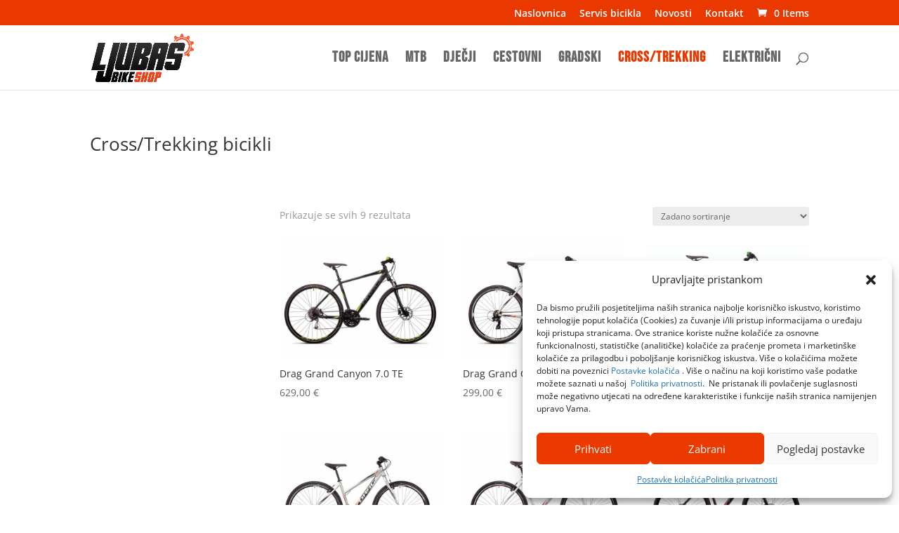

--- FILE ---
content_type: text/css
request_url: https://bikeshop-ljubas.hr/wp-content/et-cache/358/et-core-unified-cpt-deferred-358.min.css?ver=1764942277
body_size: -214
content:
.et_pb_row_0_tb_body.et_pb_row{padding-bottom:7px!important;padding-bottom:7px}.et_pb_post_title_0_tb_body .et_pb_title_container h1.entry-title,.et_pb_post_title_0_tb_body .et_pb_title_container h2.entry-title,.et_pb_post_title_0_tb_body .et_pb_title_container h3.entry-title,.et_pb_post_title_0_tb_body .et_pb_title_container h4.entry-title,.et_pb_post_title_0_tb_body .et_pb_title_container h5.entry-title,.et_pb_post_title_0_tb_body .et_pb_title_container h6.entry-title{font-size:40px}.et_pb_row_1_tb_body.et_pb_row{padding-top:0px!important;margin-top:-20px!important;padding-top:0px}.et_pb_sidebar_0_tb_body{padding-top:0px}.et_pb_shop_0_tb_body{padding-top:67px}.et_pb_shop_0_tb_body ul.products li.product .onsale{padding-top:6px!important;padding-right:18px!important;padding-bottom:6px!important;padding-left:18px!important;margin-top:0px!important;margin-right:0px!important;margin-bottom:0px!important;margin-left:0px!important}.et_pb_shop_0_tb_body ul.products li.product .star-rating{width:calc(5.4em + (0px * 4))}